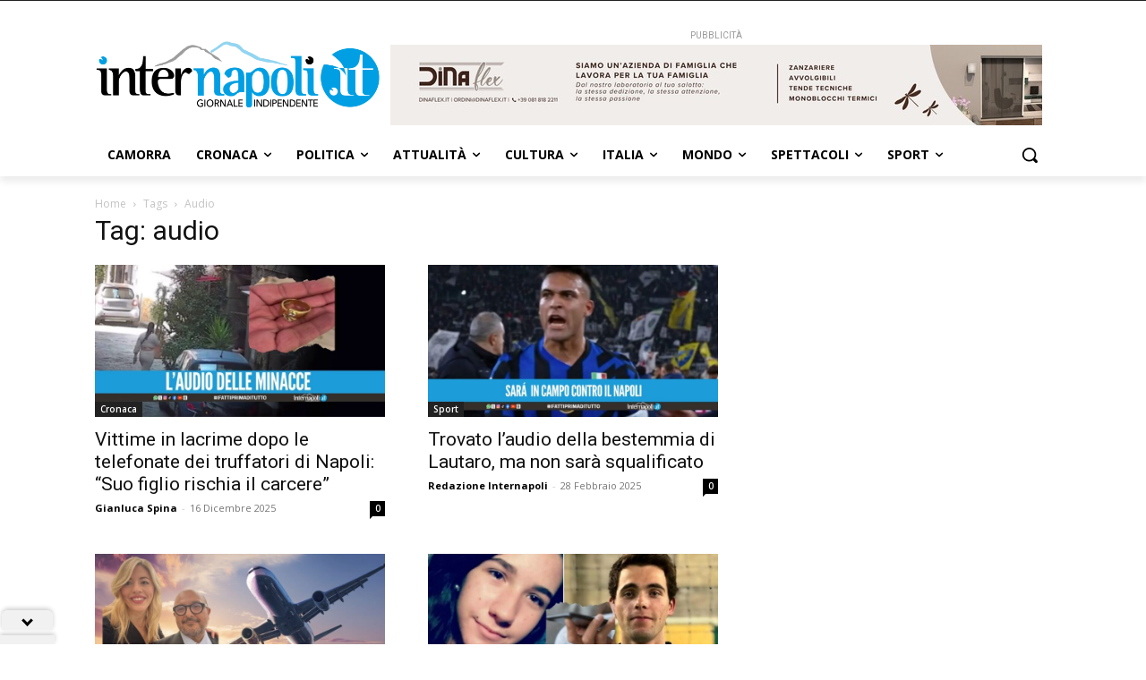

--- FILE ---
content_type: application/javascript; charset=utf-8
request_url: https://fundingchoicesmessages.google.com/f/AGSKWxWLN2M7jX_bqoC9tKSRBZtNRXts50DDxV3w0b-f4YfjV-kneWfyYPTPTHqTrnjPQT_tXtDV8ZeU47hOZgsVUi9Zg1scuW9BT8fIBD2HWOOGlPYtVTpaqqTRjQi2T2UXu6m7G2rT-Cqg_YvS_La9F0gIhDtZdtGtB5KOB1ubfDGfJafdRRjCoQpF6DNm/_/doubleclickplugin./maxadselect./topads3./bannerconduit./front/ads-
body_size: -1285
content:
window['f552157d-9335-4339-8fb4-6bbdbdd4fb68'] = true;

--- FILE ---
content_type: application/javascript; charset=utf-8
request_url: https://fundingchoicesmessages.google.com/f/AGSKWxUk_vvwlX35RCc9Y-pIGcQ8XBTMerSNE6OpCu9ipBB9njFr-D_VLIzzw66nOs7eFmuOPgfTmMPAuGaLxqdublRWghuFEXM9SmO1ds-XHV2iA452w-BKO8HAtQ2AMT-_lvXG3PTE6w==?fccs=W251bGwsbnVsbCxudWxsLG51bGwsbnVsbCxudWxsLFsxNzcwMDI5NTgzLDI4NTAwMDAwMF0sbnVsbCxudWxsLG51bGwsW251bGwsWzcsNl0sbnVsbCxudWxsLG51bGwsbnVsbCxudWxsLG51bGwsbnVsbCxudWxsLG51bGwsMV0sImh0dHBzOi8vaW50ZXJuYXBvbGkuaXQvdGFnL2F1ZGlvLyIsbnVsbCxbWzgsIkZmMFJHSFR1bjhJIl0sWzksImVuLVVTIl0sWzE2LCJbMSwxLDFdIl0sWzE5LCIyIl0sWzE3LCJbMF0iXSxbMjQsIiJdLFsyOSwiZmFsc2UiXV1d
body_size: 123
content:
if (typeof __googlefc.fcKernelManager.run === 'function') {"use strict";this.default_ContributorServingResponseClientJs=this.default_ContributorServingResponseClientJs||{};(function(_){var window=this;
try{
var rp=function(a){this.A=_.t(a)};_.u(rp,_.J);var sp=function(a){this.A=_.t(a)};_.u(sp,_.J);sp.prototype.getWhitelistStatus=function(){return _.F(this,2)};var tp=function(a){this.A=_.t(a)};_.u(tp,_.J);var up=_.ed(tp),vp=function(a,b,c){this.B=a;this.j=_.A(b,rp,1);this.l=_.A(b,_.Qk,3);this.F=_.A(b,sp,4);a=this.B.location.hostname;this.D=_.Fg(this.j,2)&&_.O(this.j,2)!==""?_.O(this.j,2):a;a=new _.Qg(_.Rk(this.l));this.C=new _.eh(_.q.document,this.D,a);this.console=null;this.o=new _.np(this.B,c,a)};
vp.prototype.run=function(){if(_.O(this.j,3)){var a=this.C,b=_.O(this.j,3),c=_.gh(a),d=new _.Wg;b=_.hg(d,1,b);c=_.C(c,1,b);_.kh(a,c)}else _.hh(this.C,"FCNEC");_.pp(this.o,_.A(this.l,_.De,1),this.l.getDefaultConsentRevocationText(),this.l.getDefaultConsentRevocationCloseText(),this.l.getDefaultConsentRevocationAttestationText(),this.D);_.qp(this.o,_.F(this.F,1),this.F.getWhitelistStatus());var e;a=(e=this.B.googlefc)==null?void 0:e.__executeManualDeployment;a!==void 0&&typeof a==="function"&&_.Uo(this.o.G,
"manualDeploymentApi")};var wp=function(){};wp.prototype.run=function(a,b,c){var d;return _.v(function(e){d=up(b);(new vp(a,d,c)).run();return e.return({})})};_.Uk(7,new wp);
}catch(e){_._DumpException(e)}
}).call(this,this.default_ContributorServingResponseClientJs);
// Google Inc.

//# sourceURL=/_/mss/boq-content-ads-contributor/_/js/k=boq-content-ads-contributor.ContributorServingResponseClientJs.en_US.Ff0RGHTun8I.es5.O/d=1/exm=ad_blocking_detection_executable,kernel_loader,loader_js_executable/ed=1/rs=AJlcJMwj_NGSDs7Ec5ZJCmcGmg-e8qljdw/m=cookie_refresh_executable
__googlefc.fcKernelManager.run('\x5b\x5b\x5b7,\x22\x5b\x5bnull,\\\x22internapoli.it\\\x22,\\\x22AKsRol8ibSyl6TNP8lCtbbxIuuYEgrAUfsIInejtJid5ggRrH1ndFyyNqcPo9J8SGNoFbCvMeYMCUuVzgzegh9DsaIj_XELDBp0Q4_FthGqzhC4MtT9Ez7EXxVdt022FRDhThXybr35haMMI--N-kGGuN9eIPTxG4A\\\\u003d\\\\u003d\\\x22\x5d,null,\x5b\x5bnull,null,null,\\\x22https:\/\/fundingchoicesmessages.google.com\/f\/AGSKWxWbwZM0AMqjWJ0D8DNw8DeGOdIO7yE65dM2P7Lmo2PO-C2v5Sf7s1fEDfAuymq3cCMy9AmD76GdxEiNjix54hdQPT6jFOdN9b9XzMWKfCYS8BFBW-xgFoaiVPmS8PAWnoEVaLx7Kg\\\\u003d\\\\u003d\\\x22\x5d,null,null,\x5bnull,null,null,\\\x22https:\/\/fundingchoicesmessages.google.com\/el\/AGSKWxX37YrbRkRt4Krn4NGGRzopgom2a5dg3oXXt6etFL4UBNlGPofqs-Ic-TQsiv2VGJPWGZJ5ZmxcPhCNt68cht4E7jOT-vFAI1l97SbO-njp3gFdq-r2TO5N1O44TpCCYnsJPP6_wQ\\\\u003d\\\\u003d\\\x22\x5d,null,\x5bnull,\x5b7,6\x5d,null,null,null,null,null,null,null,null,null,1\x5d\x5d,\x5b3,1\x5d\x5d\x22\x5d\x5d,\x5bnull,null,null,\x22https:\/\/fundingchoicesmessages.google.com\/f\/AGSKWxUTkwRBgpIHdcKA1q6zf2kdQgewwhkWsbCx9_VniMXiORF2WB0LRbPNw--2D2WynpKs0fRmDN4BtfcHX-jPe3oc8zJCGBfDjU2stA1EyEE5AjJQ7PPt6bYq_5fBOlr6YXWjqbLkyQ\\u003d\\u003d\x22\x5d\x5d');}